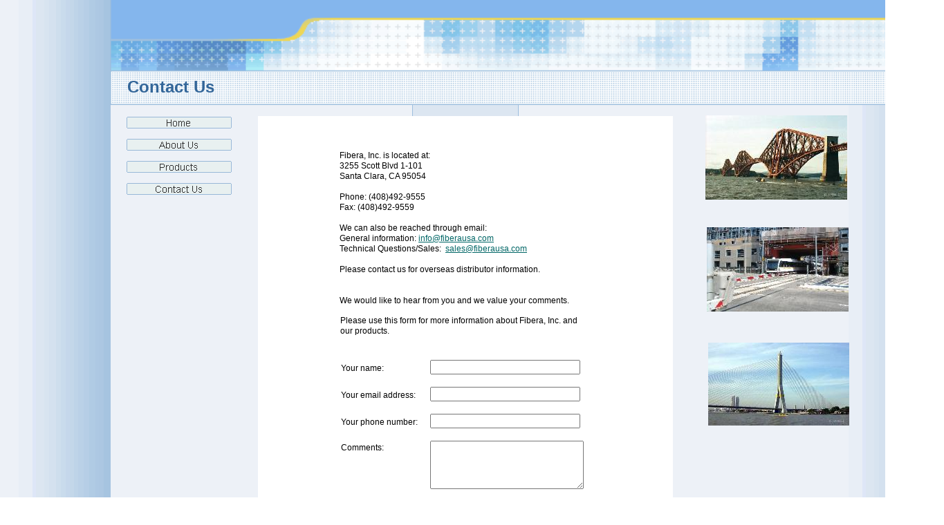

--- FILE ---
content_type: text/html
request_url: http://fiberausa.com/contactus.html
body_size: 3363
content:
<!--$sitebuilder version="2.6" extra="Java(1.5.0_04)" md5="54ce7025f159fe68e8211e135d697936"$-->
<!--$templateKey Business|Consulting - Blue|2.0$-->
<html>
  <head>
    <title>Fibera, Inc. Products</title>
    <meta name="generator" content="Yahoo! SiteBuilder/2.6/1.5.0_04">
    <meta name="keywords" content="Strain Gauge, Sensor, fibera">
    <!--$page size 1400, 3000$-->
    <!--$page margin 0, 0, 20, 5$-->
    <!--$fontFamily Arial$-->
    <!--$fontSize 12$-->
    <style type="text/css"><!--
      BODY {font-family:"Arial"; font-size:12;margin:0px;padding:0px;}
      P {font-family:"Arial"; font-size:12;}
      FORM {margin:0;padding:0;}
    --></style>
    <script type="text/javascript">// workaround for IE table layout bugs
      function tableWorkaround(cols) { if (document.all) { document.write('<tr>'); for (var i = 0; i < cols; i++) { document.write('<td></td>'); } document.write('</tr>') }; }
      function tableWorkaround2_colheader() { if (document.all) { document.write('<col width="0">') }; }
      function tableWorkaround2(rowHeight) { if (document.all) { document.write('<td height="' + rowHeight + '">'); document.write('</td>') }; }
    </script>
  </head>
  <body bgcolor="#FFFFFF" background="clipart/backgrounds/sidebar/blueGradientTexture.gif" text="#000000" link="#006666" vlink="#800080" topmargin="0" leftmargin="0">

<!--$begin exclude$-->
    <div id="root" style="position:absolute;width:1365px;height:1153px;">
<!--$end exclude$-->
      <div id="e0" style="position:absolute;left:159;top:0;width:1201;height:152;"><!--$img %RemappedImageAsset:/sitebuilder/clipart/bars/regular/horizontal/blueBusiness.gif$--><img src="clipart/pageHeaders/blueBusiness.gif" width="1201" height="152" alt=""></div>      <div id="e1" style="position:absolute;left:373;top:168;width:600;height:965;">
        <table border="0" cellspacing="0" cellpadding="0" width="600">
          <tr>
            <td nowrap height="965" valign="top" bgcolor="#FFFFFF"><!--$emptyText$--></td>
          </tr>
        </table>
      </div>
      <div id="e2" style="position:absolute;left:491;top:218;width:371;height:225;"><span class="text"><span style="font-size:12px;line-height:15px;">Fibera, Inc. is located at:<br>32</span><span style="font-size:12px;line-height:15px;">55 Scott Blvd 1-101</span><span style="font-size:12px;line-height:15px;"><br>Santa Clara, CA 95054<br><br>Phone: (408)492-9555<br>Fax: (408)492-9559<br><br>We can also be reached through email:<br>General information: </span><a href="mailto:info@fiberausa.com" target="_blank"><span style="font-size:12px;line-height:15px;">info@fiberausa.com<br></span></a><span style="font-size:12px;line-height:15px;">Technical Questions/Sales: &nbsp;</span><a href="mailto:sales@fiberausa.com" target="_blank"><span style="font-size:12px;line-height:15px;">sales@fiberausa.com<br><br></span></a><span style="font-size:12px;line-height:15px;">Please contact us for overseas distributor information.<br><br><br>We would like to hear from you and we value your comments.<br soft></span></span>      </div>
      <div id="e3" style="position:absolute;left:184;top:111;width:130;height:59;"><span class="text"><b><font color="#336699" size="5"><span style="font-size:24px;line-height:29px;">Contact Us<br soft></span></font></b></span>      </div>
      <div id="e4" style="position:absolute;left:183;top:169;width:152;height:113;"><!--$navbar 
name=navbar.nav
assetID=%NavbarAsset:/navigation_bars/navbar.nav
$--><!--$begin exclude$--><table border="0" cellspacing="0" cellpadding="0"><tr><td><a href="index.html" onMouseOver="document.images['i5'].src='sitebuilder/images/navbar-2-mouseOver-45812.png'" onMouseOut="document.images['i5'].src='sitebuilder/images/navbar-2-inactive-45781.png'"><img name="i5" src="sitebuilder/images/navbar-2-inactive-45781.png" border="0" width="152" height="17" alt=""/></a></td></tr><tr><td height="15" width="0"> <img src="" height="15" width="1" alt=""></td></tr><tr><td><a href="aboutus.html" onMouseOver="document.images['i6'].src='sitebuilder/images/navbar-1-mouseOver-82156.png'" onMouseOut="document.images['i6'].src='sitebuilder/images/navbar-1-inactive-82125.png'"><img name="i6" src="sitebuilder/images/navbar-1-inactive-82125.png" border="0" width="152" height="17" alt=""/></a></td></tr><tr><td height="15" width="0"> <img src="" height="15" width="1" alt=""></td></tr><tr><td><a href="products.html" onMouseOver="document.images['i7'].src='sitebuilder/images/navbar-2-mouseOver-82203.png'" onMouseOut="document.images['i7'].src='sitebuilder/images/navbar-2-inactive-82171.png'"><img name="i7" src="sitebuilder/images/navbar-2-inactive-82171.png" border="0" width="152" height="17" alt=""/></a></td></tr><tr><td height="15" width="0"> <img src="" height="15" width="1" alt=""></td></tr><tr><td><a href="contactus.html" onMouseOver="document.images['i8'].src='sitebuilder/images/navbar-3-mouseOver-07562.png'" onMouseOut="document.images['i8'].src='sitebuilder/images/navbar-3-active-07546.png'"><img name="i8" src="sitebuilder/images/navbar-3-active-07546.png" width="152" height="17" border="0" alt=""/></a></td></tr></table><!--$end exclude$-->      </div>
      <div id="e9" style="position:absolute;left:1020;top:167;width:205;height:122;"><!--$img %ImageAssetImpl:/images/bridge_1.jpg$--><img src="sitebuilder/images/bridge_1-205x122.jpg" width="205" height="122" alt=""></div>      <div id="e10" style="position:absolute;left:1022;top:329;width:205;height:122;"><!--$img %ImageAssetImpl:/images/hoghway_railway_grade_crossing_traffic_management_7_2.jpg$--><img src="sitebuilder/images/hoghway_railway_grade_crossing_traffic_management_7_2-205x122.jpg" width="205" height="122" alt=""></div>      <div id="e11" style="position:absolute;left:1024;top:496;width:204;height:120;"><!--$img %ImageAssetImpl:/images/bridge_18.jpg$--><img src="sitebuilder/images/bridge_18-204x120.jpg" width="204" height="120" alt=""></div>      <div id="e12" style="position:absolute;left:493;top:521;width:359;height:232;"><!--$form formEmail="" formConfirmPage="" formErrorPage="" defaultURL="http://[SITE_CODE].webhosting.yahoo.com/forms?login=[MEMBER_NAME]&to=[EMAIL]&confirm=[PAGE]&error=[ERROR_PAGE]"$-->
<script type="text/javascript">
function checkForm12() {
if (document.forms.Form12.elements['email'].value.length == 0) {
    alert('Please enter a value for the "Your email address" field');
    return false;
}
if (document.forms.Form12.elements['comments'].value.length == 0) {
    alert('Please enter a value for the "Comments" field');
    return false;
}
  return true;
}
</script>
<form style="margin-top:0;margin-bottom:0;" name="Form12" method="post" action="http://us.1.p2.webhosting.yahoo.com/forms?login=fiberausa&to=&confirm=&error=" onSubmit="return checkForm12()">
<!--$name Contact Us$--><!--$table$--><!-- IE tablecell height workaround --><!--$begin exclude$--><table border="0" cellspacing="0" cellpadding="0"><tr><td><!--$end exclude$--><table style="table-layout:fixed;border:0px none #000000" width=359 height=232 border=0 cellspacing=0 cellpadding=0><col width="359"><tr>
<td style="border:0px none #DCDCDC" width="359" height="232" valign="top">      <table border="0" cellspacing="0" cellpadding="0" width="359" height="232">
        <col width="125">
        <col width="11">
        <col width="1">
        <col width="90">
        <col width="14">
        <col width="79">
        <col width="5">
        <col width="34">
        <script>tableWorkaround2_colheader()</script>
        <tr>
          <td width="137" height="5" colspan="3"></td>
          <td height="26" width="188" colspan="4" rowspan="3" valign="top"><input name="name" value="" size="25"></td>
          <td width="34" height="5"></td>
          <script>tableWorkaround2(5)</script>
        </tr>
        <tr>
          <td nowrap height="19" width="125" valign="top"><span class="text"><span style="font-size:12px;line-height:15px;">Your name:<br soft></span></span></td>
          <td width="12" height="19" colspan="2"></td>
          <td width="34" height="19"></td>
          <script>tableWorkaround2(19)</script>
        </tr>
        <tr>
          <td width="137" height="2" colspan="3"></td>
          <td width="34" height="2"></td>
          <script>tableWorkaround2(2)</script>
        </tr>
        <tr>
          <td width="359" height="13" colspan="8"></td>
          <script>tableWorkaround2(13)</script>
        </tr>
        <tr>
          <td width="137" height="5" colspan="3"></td>
          <td height="26" width="188" colspan="4" rowspan="3" valign="top"><!--$required message="Please enter a value for the &quot;Your email address&quot; field"$--><input name="email" value="" size="25"></td>
          <td width="34" height="5"></td>
          <script>tableWorkaround2(5)</script>
        </tr>
        <tr>
          <td nowrap height="19" width="125" valign="top"><span class="text"><span style="font-size:12px;line-height:15px;">Your email address:<br soft></span></span></td>
          <td width="12" height="19" colspan="2"></td>
          <td width="34" height="19"></td>
          <script>tableWorkaround2(19)</script>
        </tr>
        <tr>
          <td width="137" height="2" colspan="3"></td>
          <td width="34" height="2"></td>
          <script>tableWorkaround2(2)</script>
        </tr>
        <tr>
          <td width="359" height="13" colspan="8"></td>
          <script>tableWorkaround2(13)</script>
        </tr>
        <tr>
          <td width="137" height="5" colspan="3"></td>
          <td height="26" width="188" colspan="4" rowspan="3" valign="top"><input name="phone" value="" size="25"></td>
          <td width="34" height="5"></td>
          <script>tableWorkaround2(5)</script>
        </tr>
        <tr>
          <td nowrap height="19" width="125" valign="top"><span class="text"><span style="font-size:12px;line-height:15px;">Your phone number:<br soft></span></span></td>
          <td width="12" height="19" colspan="2"></td>
          <td width="34" height="19"></td>
          <script>tableWorkaround2(19)</script>
        </tr>
        <tr>
          <td width="137" height="2" colspan="3"></td>
          <td width="34" height="2"></td>
          <script>tableWorkaround2(2)</script>
        </tr>
        <tr>
          <td width="359" height="13" colspan="8"></td>
          <script>tableWorkaround2(13)</script>
        </tr>
        <tr>
          <td width="137" height="3" colspan="3"></td>
          <td height="70" width="222" colspan="5" rowspan="3" valign="top"><!--$required message="Please enter a value for the &quot;Comments&quot; field"$--><textarea style="margin-top:0;margin-bottom:0;width:222px;height:70px;" cols="25" rows="4" name="comments"></textarea></td>
          <script>tableWorkaround2(3)</script>
        </tr>
        <tr>
          <td nowrap height="19" width="125" valign="top"><span class="text"><span style="font-size:12px;line-height:15px;">Comments:<br soft></span></span></td>
          <td width="12" height="19" colspan="2"></td>
          <script>tableWorkaround2(19)</script>
        </tr>
        <tr>
          <td width="137" height="48" colspan="3"></td>
          <script>tableWorkaround2(48)</script>
        </tr>
        <tr>
          <td width="359" height="16" colspan="8"></td>
          <script>tableWorkaround2(16)</script>
        </tr>
        <tr>
          <td width="136" height="29" colspan="2"></td>
          <td height="29" width="91" colspan="2" valign="top"><input type="submit" value="Submit"></td>
          <td width="14" height="29"></td>
          <td height="29" width="79" valign="top"><input type="reset" value="Reset"></td>
          <td width="39" height="29" colspan="2"></td>
          <script>tableWorkaround2(29)</script>
        </tr>
        <script>tableWorkaround(9)</script>
      </table>
</td>
</tr>
</table>
<!-- IE tablecell height workaround --><!--$begin exclude$--></td></tr></table><!--$end exclude$--></form>
      </div>
      <div id="e13" style="position:absolute;left:492;top:797;width:217;height:161;"><!--$addOn addOn=resource\:/resources/addons/yahooDirections/yahooDirections.addon
element.icon=resource\:/resources/addons/yahooDirections/icon.gif
town=95054
street=3350 Scott Blvd
publish.local=false
$--><!--$begin exclude$--><form action="http://maps.yahoo.com/py/ddResults.py?Pyt=Tmap&YY=30136" method=GET name="entryform">
<input type=hidden name="Pyt" value="Tmap">
<input type=hidden name=doit value=1>
<input type="hidden" name="newname" value="">
<input type="hidden" name="newdesc" value="">
<input type="hidden" name="newtaddr" value="3350 Scott Blvd">
<input type="hidden" name="newtcsz" value="95054}">
<img src="http://us.yimg.com/i/geo/ao/m_top.gif" width=217 height=23 border=0 alt=""><table bgcolor=#666666 cellpadding=1 cellspacing=0 border=0 width=217><tr><td><table bgcolor=#ffffcc cellpadding=3 cellspacing=0 border=0 width=100%><tr><td bgcolor="#ffffcc"><font face="Arial" size=-1>Enter starting street address:<br><input type="Text" name="newaddr" value="" SIZE="24" maxlength="24"><br>City, State or Zipcode:<br><input type="Text" name="newcsz" value="" SIZE="24" maxlength="24"></font></td></tr><tr><td><table cellpadding=3 cellspacing=0 width=100% border=0><tr><td align=Center valign=top><input type=image src="http://us.yimg.com/i/geo/ao/m_show.gif" name="Get Directions" width="114" height="21" border="0" alt=""></td></tr></table></td></tr></table></td></tr></table>
<a href="http://maps.yahoo.com"><img src="http://us.yimg.com/i/geo/ao/m_bot.gif" width=217 height=23 border=0 alt=""></a>
</form><!--$end exclude$-->      </div>
      <div id="e14" style="position:absolute;left:492;top:442;width:370;height:64;"><span class="text"><span style="font-size:12px;line-height:15px;"><br></span><span style="font-size:12px;line-height:15px;">Please use this form for more information about Fibera, Inc. and <br soft>our products.<br soft></span></span>      </div>
<!--$begin exclude$-->
    </div>
<!--$end exclude$-->
  </body>
</html>
